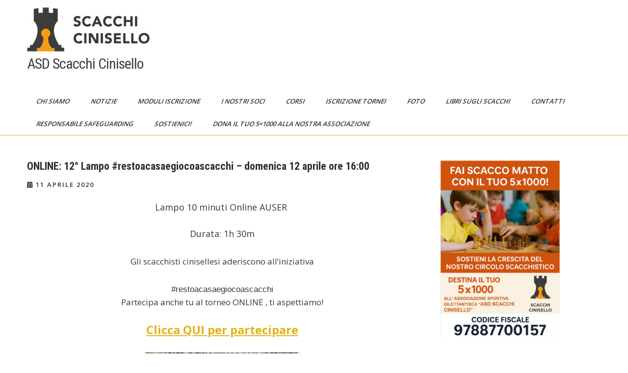

--- FILE ---
content_type: text/html; charset=UTF-8
request_url: https://www.scacchicinisello.it/online-12-lampo-restoacasaegiocoascacchi-domenica-12-aprile-ore-1600/
body_size: 13814
content:
<!DOCTYPE html>
<html lang="it-IT">
<head>
<meta charset="UTF-8">
<meta name="viewport" content="width=device-width, initial-scale=1">
<link rel="profile" href="http://gmpg.org/xfn/11">
<meta name='robots' content='index, follow, max-image-preview:large, max-snippet:-1, max-video-preview:-1' />

	<!-- This site is optimized with the Yoast SEO plugin v26.8 - https://yoast.com/product/yoast-seo-wordpress/ -->
	<title>ONLINE: 12° Lampo #restoacasaegiocoascacchi - domenica 12 aprile ore 16:00 - ASD Scacchi Cinisello</title>
	<link rel="canonical" href="https://www.scacchicinisello.it/online-12-lampo-restoacasaegiocoascacchi-domenica-12-aprile-ore-1600/" />
	<meta property="og:locale" content="it_IT" />
	<meta property="og:type" content="article" />
	<meta property="og:title" content="ONLINE: 12° Lampo #restoacasaegiocoascacchi - domenica 12 aprile ore 16:00 - ASD Scacchi Cinisello" />
	<meta property="og:description" content="Lampo 10 minuti Online AUSER&nbsp;Durata: 1h 30m Gli scacchisti cinisellesi aderiscono all&#8217;iniziativa &nbsp;#restoacasaegiocoascacchi&nbsp; Partecipa anche [&hellip;]" />
	<meta property="og:url" content="https://www.scacchicinisello.it/online-12-lampo-restoacasaegiocoascacchi-domenica-12-aprile-ore-1600/" />
	<meta property="og:site_name" content="ASD Scacchi Cinisello" />
	<meta property="article:publisher" content="https://www.facebook.com/ScacchiCinisello" />
	<meta property="article:published_time" content="2020-04-11T12:56:00+00:00" />
	<meta property="og:image" content="https://1.bp.blogspot.com/-rMd3Thkv4c8/XpG-Q4bFDqI/AAAAAAAAmy0/b2z5gElg7uoAY52Opkp-xqmFhK1dAS1ywCLcBGAsYHQ/s320/2317f418d616776618aa4de5addbf005.jpg" />
	<meta name="author" content="Gianluca" />
	<meta name="twitter:card" content="summary_large_image" />
	<meta name="twitter:label1" content="Scritto da" />
	<meta name="twitter:data1" content="Gianluca" />
	<script type="application/ld+json" class="yoast-schema-graph">{"@context":"https://schema.org","@graph":[{"@type":"Article","@id":"https://www.scacchicinisello.it/online-12-lampo-restoacasaegiocoascacchi-domenica-12-aprile-ore-1600/#article","isPartOf":{"@id":"https://www.scacchicinisello.it/online-12-lampo-restoacasaegiocoascacchi-domenica-12-aprile-ore-1600/"},"author":{"name":"Gianluca","@id":"https://www.scacchicinisello.it/#/schema/person/27ca89cb0c2e98eba6ef395f7d851847"},"headline":"ONLINE: 12° Lampo #restoacasaegiocoascacchi &#8211; domenica 12 aprile ore 16:00","datePublished":"2020-04-11T12:56:00+00:00","mainEntityOfPage":{"@id":"https://www.scacchicinisello.it/online-12-lampo-restoacasaegiocoascacchi-domenica-12-aprile-ore-1600/"},"wordCount":36,"commentCount":0,"publisher":{"@id":"https://www.scacchicinisello.it/#organization"},"image":{"@id":"https://www.scacchicinisello.it/online-12-lampo-restoacasaegiocoascacchi-domenica-12-aprile-ore-1600/#primaryimage"},"thumbnailUrl":"https://1.bp.blogspot.com/-rMd3Thkv4c8/XpG-Q4bFDqI/AAAAAAAAmy0/b2z5gElg7uoAY52Opkp-xqmFhK1dAS1ywCLcBGAsYHQ/s320/2317f418d616776618aa4de5addbf005.jpg","articleSection":["Uncategorized"],"inLanguage":"it-IT"},{"@type":"WebPage","@id":"https://www.scacchicinisello.it/online-12-lampo-restoacasaegiocoascacchi-domenica-12-aprile-ore-1600/","url":"https://www.scacchicinisello.it/online-12-lampo-restoacasaegiocoascacchi-domenica-12-aprile-ore-1600/","name":"ONLINE: 12° Lampo #restoacasaegiocoascacchi - domenica 12 aprile ore 16:00 - ASD Scacchi Cinisello","isPartOf":{"@id":"https://www.scacchicinisello.it/#website"},"primaryImageOfPage":{"@id":"https://www.scacchicinisello.it/online-12-lampo-restoacasaegiocoascacchi-domenica-12-aprile-ore-1600/#primaryimage"},"image":{"@id":"https://www.scacchicinisello.it/online-12-lampo-restoacasaegiocoascacchi-domenica-12-aprile-ore-1600/#primaryimage"},"thumbnailUrl":"https://1.bp.blogspot.com/-rMd3Thkv4c8/XpG-Q4bFDqI/AAAAAAAAmy0/b2z5gElg7uoAY52Opkp-xqmFhK1dAS1ywCLcBGAsYHQ/s320/2317f418d616776618aa4de5addbf005.jpg","datePublished":"2020-04-11T12:56:00+00:00","breadcrumb":{"@id":"https://www.scacchicinisello.it/online-12-lampo-restoacasaegiocoascacchi-domenica-12-aprile-ore-1600/#breadcrumb"},"inLanguage":"it-IT","potentialAction":[{"@type":"ReadAction","target":["https://www.scacchicinisello.it/online-12-lampo-restoacasaegiocoascacchi-domenica-12-aprile-ore-1600/"]}]},{"@type":"ImageObject","inLanguage":"it-IT","@id":"https://www.scacchicinisello.it/online-12-lampo-restoacasaegiocoascacchi-domenica-12-aprile-ore-1600/#primaryimage","url":"https://1.bp.blogspot.com/-rMd3Thkv4c8/XpG-Q4bFDqI/AAAAAAAAmy0/b2z5gElg7uoAY52Opkp-xqmFhK1dAS1ywCLcBGAsYHQ/s320/2317f418d616776618aa4de5addbf005.jpg","contentUrl":"https://1.bp.blogspot.com/-rMd3Thkv4c8/XpG-Q4bFDqI/AAAAAAAAmy0/b2z5gElg7uoAY52Opkp-xqmFhK1dAS1ywCLcBGAsYHQ/s320/2317f418d616776618aa4de5addbf005.jpg"},{"@type":"BreadcrumbList","@id":"https://www.scacchicinisello.it/online-12-lampo-restoacasaegiocoascacchi-domenica-12-aprile-ore-1600/#breadcrumb","itemListElement":[{"@type":"ListItem","position":1,"name":"Home","item":"https://www.scacchicinisello.it/"},{"@type":"ListItem","position":2,"name":"Notizie","item":"https://www.scacchicinisello.it/blog/"},{"@type":"ListItem","position":3,"name":"ONLINE: 12° Lampo #restoacasaegiocoascacchi &#8211; domenica 12 aprile ore 16:00"}]},{"@type":"WebSite","@id":"https://www.scacchicinisello.it/#website","url":"https://www.scacchicinisello.it/","name":"ASD Scacchi Cinisello","description":"","publisher":{"@id":"https://www.scacchicinisello.it/#organization"},"potentialAction":[{"@type":"SearchAction","target":{"@type":"EntryPoint","urlTemplate":"https://www.scacchicinisello.it/?s={search_term_string}"},"query-input":{"@type":"PropertyValueSpecification","valueRequired":true,"valueName":"search_term_string"}}],"inLanguage":"it-IT"},{"@type":"Organization","@id":"https://www.scacchicinisello.it/#organization","name":"ASD Scacchi Cinisello","url":"https://www.scacchicinisello.it/","logo":{"@type":"ImageObject","inLanguage":"it-IT","@id":"https://www.scacchicinisello.it/#/schema/logo/image/","url":"https://www.scacchicinisello.it/wp-content/uploads/2021/04/cropped-logo-scacchi-cinisello-250x90-1.jpg","contentUrl":"https://www.scacchicinisello.it/wp-content/uploads/2021/04/cropped-logo-scacchi-cinisello-250x90-1.jpg","width":250,"height":90,"caption":"ASD Scacchi Cinisello"},"image":{"@id":"https://www.scacchicinisello.it/#/schema/logo/image/"},"sameAs":["https://www.facebook.com/ScacchiCinisello"]},{"@type":"Person","@id":"https://www.scacchicinisello.it/#/schema/person/27ca89cb0c2e98eba6ef395f7d851847","name":"Gianluca","image":{"@type":"ImageObject","inLanguage":"it-IT","@id":"https://www.scacchicinisello.it/#/schema/person/image/","url":"https://secure.gravatar.com/avatar/eecd13b4a73c9ce97747e0efca8d59555bd33c8a485dc39c4d484c5320a737a0?s=96&d=mm&r=g","contentUrl":"https://secure.gravatar.com/avatar/eecd13b4a73c9ce97747e0efca8d59555bd33c8a485dc39c4d484c5320a737a0?s=96&d=mm&r=g","caption":"Gianluca"},"url":"https://www.scacchicinisello.it/author/gianluca/"}]}</script>
	<!-- / Yoast SEO plugin. -->


<link rel='dns-prefetch' href='//fonts.googleapis.com' />
<link rel="alternate" type="application/rss+xml" title="ASD Scacchi Cinisello &raquo; Feed" href="https://www.scacchicinisello.it/feed/" />
<link rel="alternate" title="oEmbed (JSON)" type="application/json+oembed" href="https://www.scacchicinisello.it/wp-json/oembed/1.0/embed?url=https%3A%2F%2Fwww.scacchicinisello.it%2Fonline-12-lampo-restoacasaegiocoascacchi-domenica-12-aprile-ore-1600%2F" />
<link rel="alternate" title="oEmbed (XML)" type="text/xml+oembed" href="https://www.scacchicinisello.it/wp-json/oembed/1.0/embed?url=https%3A%2F%2Fwww.scacchicinisello.it%2Fonline-12-lampo-restoacasaegiocoascacchi-domenica-12-aprile-ore-1600%2F&#038;format=xml" />
<style id='wp-img-auto-sizes-contain-inline-css' type='text/css'>
img:is([sizes=auto i],[sizes^="auto," i]){contain-intrinsic-size:3000px 1500px}
/*# sourceURL=wp-img-auto-sizes-contain-inline-css */
</style>
<style id='wp-emoji-styles-inline-css' type='text/css'>

	img.wp-smiley, img.emoji {
		display: inline !important;
		border: none !important;
		box-shadow: none !important;
		height: 1em !important;
		width: 1em !important;
		margin: 0 0.07em !important;
		vertical-align: -0.1em !important;
		background: none !important;
		padding: 0 !important;
	}
/*# sourceURL=wp-emoji-styles-inline-css */
</style>
<style id='wp-block-library-inline-css' type='text/css'>
:root{--wp-block-synced-color:#7a00df;--wp-block-synced-color--rgb:122,0,223;--wp-bound-block-color:var(--wp-block-synced-color);--wp-editor-canvas-background:#ddd;--wp-admin-theme-color:#007cba;--wp-admin-theme-color--rgb:0,124,186;--wp-admin-theme-color-darker-10:#006ba1;--wp-admin-theme-color-darker-10--rgb:0,107,160.5;--wp-admin-theme-color-darker-20:#005a87;--wp-admin-theme-color-darker-20--rgb:0,90,135;--wp-admin-border-width-focus:2px}@media (min-resolution:192dpi){:root{--wp-admin-border-width-focus:1.5px}}.wp-element-button{cursor:pointer}:root .has-very-light-gray-background-color{background-color:#eee}:root .has-very-dark-gray-background-color{background-color:#313131}:root .has-very-light-gray-color{color:#eee}:root .has-very-dark-gray-color{color:#313131}:root .has-vivid-green-cyan-to-vivid-cyan-blue-gradient-background{background:linear-gradient(135deg,#00d084,#0693e3)}:root .has-purple-crush-gradient-background{background:linear-gradient(135deg,#34e2e4,#4721fb 50%,#ab1dfe)}:root .has-hazy-dawn-gradient-background{background:linear-gradient(135deg,#faaca8,#dad0ec)}:root .has-subdued-olive-gradient-background{background:linear-gradient(135deg,#fafae1,#67a671)}:root .has-atomic-cream-gradient-background{background:linear-gradient(135deg,#fdd79a,#004a59)}:root .has-nightshade-gradient-background{background:linear-gradient(135deg,#330968,#31cdcf)}:root .has-midnight-gradient-background{background:linear-gradient(135deg,#020381,#2874fc)}:root{--wp--preset--font-size--normal:16px;--wp--preset--font-size--huge:42px}.has-regular-font-size{font-size:1em}.has-larger-font-size{font-size:2.625em}.has-normal-font-size{font-size:var(--wp--preset--font-size--normal)}.has-huge-font-size{font-size:var(--wp--preset--font-size--huge)}.has-text-align-center{text-align:center}.has-text-align-left{text-align:left}.has-text-align-right{text-align:right}.has-fit-text{white-space:nowrap!important}#end-resizable-editor-section{display:none}.aligncenter{clear:both}.items-justified-left{justify-content:flex-start}.items-justified-center{justify-content:center}.items-justified-right{justify-content:flex-end}.items-justified-space-between{justify-content:space-between}.screen-reader-text{border:0;clip-path:inset(50%);height:1px;margin:-1px;overflow:hidden;padding:0;position:absolute;width:1px;word-wrap:normal!important}.screen-reader-text:focus{background-color:#ddd;clip-path:none;color:#444;display:block;font-size:1em;height:auto;left:5px;line-height:normal;padding:15px 23px 14px;text-decoration:none;top:5px;width:auto;z-index:100000}html :where(.has-border-color){border-style:solid}html :where([style*=border-top-color]){border-top-style:solid}html :where([style*=border-right-color]){border-right-style:solid}html :where([style*=border-bottom-color]){border-bottom-style:solid}html :where([style*=border-left-color]){border-left-style:solid}html :where([style*=border-width]){border-style:solid}html :where([style*=border-top-width]){border-top-style:solid}html :where([style*=border-right-width]){border-right-style:solid}html :where([style*=border-bottom-width]){border-bottom-style:solid}html :where([style*=border-left-width]){border-left-style:solid}html :where(img[class*=wp-image-]){height:auto;max-width:100%}:where(figure){margin:0 0 1em}html :where(.is-position-sticky){--wp-admin--admin-bar--position-offset:var(--wp-admin--admin-bar--height,0px)}@media screen and (max-width:600px){html :where(.is-position-sticky){--wp-admin--admin-bar--position-offset:0px}}

/*# sourceURL=wp-block-library-inline-css */
</style><style id='wp-block-image-inline-css' type='text/css'>
.wp-block-image>a,.wp-block-image>figure>a{display:inline-block}.wp-block-image img{box-sizing:border-box;height:auto;max-width:100%;vertical-align:bottom}@media not (prefers-reduced-motion){.wp-block-image img.hide{visibility:hidden}.wp-block-image img.show{animation:show-content-image .4s}}.wp-block-image[style*=border-radius] img,.wp-block-image[style*=border-radius]>a{border-radius:inherit}.wp-block-image.has-custom-border img{box-sizing:border-box}.wp-block-image.aligncenter{text-align:center}.wp-block-image.alignfull>a,.wp-block-image.alignwide>a{width:100%}.wp-block-image.alignfull img,.wp-block-image.alignwide img{height:auto;width:100%}.wp-block-image .aligncenter,.wp-block-image .alignleft,.wp-block-image .alignright,.wp-block-image.aligncenter,.wp-block-image.alignleft,.wp-block-image.alignright{display:table}.wp-block-image .aligncenter>figcaption,.wp-block-image .alignleft>figcaption,.wp-block-image .alignright>figcaption,.wp-block-image.aligncenter>figcaption,.wp-block-image.alignleft>figcaption,.wp-block-image.alignright>figcaption{caption-side:bottom;display:table-caption}.wp-block-image .alignleft{float:left;margin:.5em 1em .5em 0}.wp-block-image .alignright{float:right;margin:.5em 0 .5em 1em}.wp-block-image .aligncenter{margin-left:auto;margin-right:auto}.wp-block-image :where(figcaption){margin-bottom:1em;margin-top:.5em}.wp-block-image.is-style-circle-mask img{border-radius:9999px}@supports ((-webkit-mask-image:none) or (mask-image:none)) or (-webkit-mask-image:none){.wp-block-image.is-style-circle-mask img{border-radius:0;-webkit-mask-image:url('data:image/svg+xml;utf8,<svg viewBox="0 0 100 100" xmlns="http://www.w3.org/2000/svg"><circle cx="50" cy="50" r="50"/></svg>');mask-image:url('data:image/svg+xml;utf8,<svg viewBox="0 0 100 100" xmlns="http://www.w3.org/2000/svg"><circle cx="50" cy="50" r="50"/></svg>');mask-mode:alpha;-webkit-mask-position:center;mask-position:center;-webkit-mask-repeat:no-repeat;mask-repeat:no-repeat;-webkit-mask-size:contain;mask-size:contain}}:root :where(.wp-block-image.is-style-rounded img,.wp-block-image .is-style-rounded img){border-radius:9999px}.wp-block-image figure{margin:0}.wp-lightbox-container{display:flex;flex-direction:column;position:relative}.wp-lightbox-container img{cursor:zoom-in}.wp-lightbox-container img:hover+button{opacity:1}.wp-lightbox-container button{align-items:center;backdrop-filter:blur(16px) saturate(180%);background-color:#5a5a5a40;border:none;border-radius:4px;cursor:zoom-in;display:flex;height:20px;justify-content:center;opacity:0;padding:0;position:absolute;right:16px;text-align:center;top:16px;width:20px;z-index:100}@media not (prefers-reduced-motion){.wp-lightbox-container button{transition:opacity .2s ease}}.wp-lightbox-container button:focus-visible{outline:3px auto #5a5a5a40;outline:3px auto -webkit-focus-ring-color;outline-offset:3px}.wp-lightbox-container button:hover{cursor:pointer;opacity:1}.wp-lightbox-container button:focus{opacity:1}.wp-lightbox-container button:focus,.wp-lightbox-container button:hover,.wp-lightbox-container button:not(:hover):not(:active):not(.has-background){background-color:#5a5a5a40;border:none}.wp-lightbox-overlay{box-sizing:border-box;cursor:zoom-out;height:100vh;left:0;overflow:hidden;position:fixed;top:0;visibility:hidden;width:100%;z-index:100000}.wp-lightbox-overlay .close-button{align-items:center;cursor:pointer;display:flex;justify-content:center;min-height:40px;min-width:40px;padding:0;position:absolute;right:calc(env(safe-area-inset-right) + 16px);top:calc(env(safe-area-inset-top) + 16px);z-index:5000000}.wp-lightbox-overlay .close-button:focus,.wp-lightbox-overlay .close-button:hover,.wp-lightbox-overlay .close-button:not(:hover):not(:active):not(.has-background){background:none;border:none}.wp-lightbox-overlay .lightbox-image-container{height:var(--wp--lightbox-container-height);left:50%;overflow:hidden;position:absolute;top:50%;transform:translate(-50%,-50%);transform-origin:top left;width:var(--wp--lightbox-container-width);z-index:9999999999}.wp-lightbox-overlay .wp-block-image{align-items:center;box-sizing:border-box;display:flex;height:100%;justify-content:center;margin:0;position:relative;transform-origin:0 0;width:100%;z-index:3000000}.wp-lightbox-overlay .wp-block-image img{height:var(--wp--lightbox-image-height);min-height:var(--wp--lightbox-image-height);min-width:var(--wp--lightbox-image-width);width:var(--wp--lightbox-image-width)}.wp-lightbox-overlay .wp-block-image figcaption{display:none}.wp-lightbox-overlay button{background:none;border:none}.wp-lightbox-overlay .scrim{background-color:#fff;height:100%;opacity:.9;position:absolute;width:100%;z-index:2000000}.wp-lightbox-overlay.active{visibility:visible}@media not (prefers-reduced-motion){.wp-lightbox-overlay.active{animation:turn-on-visibility .25s both}.wp-lightbox-overlay.active img{animation:turn-on-visibility .35s both}.wp-lightbox-overlay.show-closing-animation:not(.active){animation:turn-off-visibility .35s both}.wp-lightbox-overlay.show-closing-animation:not(.active) img{animation:turn-off-visibility .25s both}.wp-lightbox-overlay.zoom.active{animation:none;opacity:1;visibility:visible}.wp-lightbox-overlay.zoom.active .lightbox-image-container{animation:lightbox-zoom-in .4s}.wp-lightbox-overlay.zoom.active .lightbox-image-container img{animation:none}.wp-lightbox-overlay.zoom.active .scrim{animation:turn-on-visibility .4s forwards}.wp-lightbox-overlay.zoom.show-closing-animation:not(.active){animation:none}.wp-lightbox-overlay.zoom.show-closing-animation:not(.active) .lightbox-image-container{animation:lightbox-zoom-out .4s}.wp-lightbox-overlay.zoom.show-closing-animation:not(.active) .lightbox-image-container img{animation:none}.wp-lightbox-overlay.zoom.show-closing-animation:not(.active) .scrim{animation:turn-off-visibility .4s forwards}}@keyframes show-content-image{0%{visibility:hidden}99%{visibility:hidden}to{visibility:visible}}@keyframes turn-on-visibility{0%{opacity:0}to{opacity:1}}@keyframes turn-off-visibility{0%{opacity:1;visibility:visible}99%{opacity:0;visibility:visible}to{opacity:0;visibility:hidden}}@keyframes lightbox-zoom-in{0%{transform:translate(calc((-100vw + var(--wp--lightbox-scrollbar-width))/2 + var(--wp--lightbox-initial-left-position)),calc(-50vh + var(--wp--lightbox-initial-top-position))) scale(var(--wp--lightbox-scale))}to{transform:translate(-50%,-50%) scale(1)}}@keyframes lightbox-zoom-out{0%{transform:translate(-50%,-50%) scale(1);visibility:visible}99%{visibility:visible}to{transform:translate(calc((-100vw + var(--wp--lightbox-scrollbar-width))/2 + var(--wp--lightbox-initial-left-position)),calc(-50vh + var(--wp--lightbox-initial-top-position))) scale(var(--wp--lightbox-scale));visibility:hidden}}
/*# sourceURL=https://www.scacchicinisello.it/wp-includes/blocks/image/style.min.css */
</style>
<style id='wp-block-image-theme-inline-css' type='text/css'>
:root :where(.wp-block-image figcaption){color:#555;font-size:13px;text-align:center}.is-dark-theme :root :where(.wp-block-image figcaption){color:#ffffffa6}.wp-block-image{margin:0 0 1em}
/*# sourceURL=https://www.scacchicinisello.it/wp-includes/blocks/image/theme.min.css */
</style>
<style id='wp-block-latest-posts-inline-css' type='text/css'>
.wp-block-latest-posts{box-sizing:border-box}.wp-block-latest-posts.alignleft{margin-right:2em}.wp-block-latest-posts.alignright{margin-left:2em}.wp-block-latest-posts.wp-block-latest-posts__list{list-style:none}.wp-block-latest-posts.wp-block-latest-posts__list li{clear:both;overflow-wrap:break-word}.wp-block-latest-posts.is-grid{display:flex;flex-wrap:wrap}.wp-block-latest-posts.is-grid li{margin:0 1.25em 1.25em 0;width:100%}@media (min-width:600px){.wp-block-latest-posts.columns-2 li{width:calc(50% - .625em)}.wp-block-latest-posts.columns-2 li:nth-child(2n){margin-right:0}.wp-block-latest-posts.columns-3 li{width:calc(33.33333% - .83333em)}.wp-block-latest-posts.columns-3 li:nth-child(3n){margin-right:0}.wp-block-latest-posts.columns-4 li{width:calc(25% - .9375em)}.wp-block-latest-posts.columns-4 li:nth-child(4n){margin-right:0}.wp-block-latest-posts.columns-5 li{width:calc(20% - 1em)}.wp-block-latest-posts.columns-5 li:nth-child(5n){margin-right:0}.wp-block-latest-posts.columns-6 li{width:calc(16.66667% - 1.04167em)}.wp-block-latest-posts.columns-6 li:nth-child(6n){margin-right:0}}:root :where(.wp-block-latest-posts.is-grid){padding:0}:root :where(.wp-block-latest-posts.wp-block-latest-posts__list){padding-left:0}.wp-block-latest-posts__post-author,.wp-block-latest-posts__post-date{display:block;font-size:.8125em}.wp-block-latest-posts__post-excerpt,.wp-block-latest-posts__post-full-content{margin-bottom:1em;margin-top:.5em}.wp-block-latest-posts__featured-image a{display:inline-block}.wp-block-latest-posts__featured-image img{height:auto;max-width:100%;width:auto}.wp-block-latest-posts__featured-image.alignleft{float:left;margin-right:1em}.wp-block-latest-posts__featured-image.alignright{float:right;margin-left:1em}.wp-block-latest-posts__featured-image.aligncenter{margin-bottom:1em;text-align:center}
/*# sourceURL=https://www.scacchicinisello.it/wp-includes/blocks/latest-posts/style.min.css */
</style>
<style id='wp-block-paragraph-inline-css' type='text/css'>
.is-small-text{font-size:.875em}.is-regular-text{font-size:1em}.is-large-text{font-size:2.25em}.is-larger-text{font-size:3em}.has-drop-cap:not(:focus):first-letter{float:left;font-size:8.4em;font-style:normal;font-weight:100;line-height:.68;margin:.05em .1em 0 0;text-transform:uppercase}body.rtl .has-drop-cap:not(:focus):first-letter{float:none;margin-left:.1em}p.has-drop-cap.has-background{overflow:hidden}:root :where(p.has-background){padding:1.25em 2.375em}:where(p.has-text-color:not(.has-link-color)) a{color:inherit}p.has-text-align-left[style*="writing-mode:vertical-lr"],p.has-text-align-right[style*="writing-mode:vertical-rl"]{rotate:180deg}
/*# sourceURL=https://www.scacchicinisello.it/wp-includes/blocks/paragraph/style.min.css */
</style>
<style id='global-styles-inline-css' type='text/css'>
:root{--wp--preset--aspect-ratio--square: 1;--wp--preset--aspect-ratio--4-3: 4/3;--wp--preset--aspect-ratio--3-4: 3/4;--wp--preset--aspect-ratio--3-2: 3/2;--wp--preset--aspect-ratio--2-3: 2/3;--wp--preset--aspect-ratio--16-9: 16/9;--wp--preset--aspect-ratio--9-16: 9/16;--wp--preset--color--black: #000000;--wp--preset--color--cyan-bluish-gray: #abb8c3;--wp--preset--color--white: #ffffff;--wp--preset--color--pale-pink: #f78da7;--wp--preset--color--vivid-red: #cf2e2e;--wp--preset--color--luminous-vivid-orange: #ff6900;--wp--preset--color--luminous-vivid-amber: #fcb900;--wp--preset--color--light-green-cyan: #7bdcb5;--wp--preset--color--vivid-green-cyan: #00d084;--wp--preset--color--pale-cyan-blue: #8ed1fc;--wp--preset--color--vivid-cyan-blue: #0693e3;--wp--preset--color--vivid-purple: #9b51e0;--wp--preset--gradient--vivid-cyan-blue-to-vivid-purple: linear-gradient(135deg,rgb(6,147,227) 0%,rgb(155,81,224) 100%);--wp--preset--gradient--light-green-cyan-to-vivid-green-cyan: linear-gradient(135deg,rgb(122,220,180) 0%,rgb(0,208,130) 100%);--wp--preset--gradient--luminous-vivid-amber-to-luminous-vivid-orange: linear-gradient(135deg,rgb(252,185,0) 0%,rgb(255,105,0) 100%);--wp--preset--gradient--luminous-vivid-orange-to-vivid-red: linear-gradient(135deg,rgb(255,105,0) 0%,rgb(207,46,46) 100%);--wp--preset--gradient--very-light-gray-to-cyan-bluish-gray: linear-gradient(135deg,rgb(238,238,238) 0%,rgb(169,184,195) 100%);--wp--preset--gradient--cool-to-warm-spectrum: linear-gradient(135deg,rgb(74,234,220) 0%,rgb(151,120,209) 20%,rgb(207,42,186) 40%,rgb(238,44,130) 60%,rgb(251,105,98) 80%,rgb(254,248,76) 100%);--wp--preset--gradient--blush-light-purple: linear-gradient(135deg,rgb(255,206,236) 0%,rgb(152,150,240) 100%);--wp--preset--gradient--blush-bordeaux: linear-gradient(135deg,rgb(254,205,165) 0%,rgb(254,45,45) 50%,rgb(107,0,62) 100%);--wp--preset--gradient--luminous-dusk: linear-gradient(135deg,rgb(255,203,112) 0%,rgb(199,81,192) 50%,rgb(65,88,208) 100%);--wp--preset--gradient--pale-ocean: linear-gradient(135deg,rgb(255,245,203) 0%,rgb(182,227,212) 50%,rgb(51,167,181) 100%);--wp--preset--gradient--electric-grass: linear-gradient(135deg,rgb(202,248,128) 0%,rgb(113,206,126) 100%);--wp--preset--gradient--midnight: linear-gradient(135deg,rgb(2,3,129) 0%,rgb(40,116,252) 100%);--wp--preset--font-size--small: 13px;--wp--preset--font-size--medium: 20px;--wp--preset--font-size--large: 36px;--wp--preset--font-size--x-large: 42px;--wp--preset--spacing--20: 0.44rem;--wp--preset--spacing--30: 0.67rem;--wp--preset--spacing--40: 1rem;--wp--preset--spacing--50: 1.5rem;--wp--preset--spacing--60: 2.25rem;--wp--preset--spacing--70: 3.38rem;--wp--preset--spacing--80: 5.06rem;--wp--preset--shadow--natural: 6px 6px 9px rgba(0, 0, 0, 0.2);--wp--preset--shadow--deep: 12px 12px 50px rgba(0, 0, 0, 0.4);--wp--preset--shadow--sharp: 6px 6px 0px rgba(0, 0, 0, 0.2);--wp--preset--shadow--outlined: 6px 6px 0px -3px rgb(255, 255, 255), 6px 6px rgb(0, 0, 0);--wp--preset--shadow--crisp: 6px 6px 0px rgb(0, 0, 0);}:where(.is-layout-flex){gap: 0.5em;}:where(.is-layout-grid){gap: 0.5em;}body .is-layout-flex{display: flex;}.is-layout-flex{flex-wrap: wrap;align-items: center;}.is-layout-flex > :is(*, div){margin: 0;}body .is-layout-grid{display: grid;}.is-layout-grid > :is(*, div){margin: 0;}:where(.wp-block-columns.is-layout-flex){gap: 2em;}:where(.wp-block-columns.is-layout-grid){gap: 2em;}:where(.wp-block-post-template.is-layout-flex){gap: 1.25em;}:where(.wp-block-post-template.is-layout-grid){gap: 1.25em;}.has-black-color{color: var(--wp--preset--color--black) !important;}.has-cyan-bluish-gray-color{color: var(--wp--preset--color--cyan-bluish-gray) !important;}.has-white-color{color: var(--wp--preset--color--white) !important;}.has-pale-pink-color{color: var(--wp--preset--color--pale-pink) !important;}.has-vivid-red-color{color: var(--wp--preset--color--vivid-red) !important;}.has-luminous-vivid-orange-color{color: var(--wp--preset--color--luminous-vivid-orange) !important;}.has-luminous-vivid-amber-color{color: var(--wp--preset--color--luminous-vivid-amber) !important;}.has-light-green-cyan-color{color: var(--wp--preset--color--light-green-cyan) !important;}.has-vivid-green-cyan-color{color: var(--wp--preset--color--vivid-green-cyan) !important;}.has-pale-cyan-blue-color{color: var(--wp--preset--color--pale-cyan-blue) !important;}.has-vivid-cyan-blue-color{color: var(--wp--preset--color--vivid-cyan-blue) !important;}.has-vivid-purple-color{color: var(--wp--preset--color--vivid-purple) !important;}.has-black-background-color{background-color: var(--wp--preset--color--black) !important;}.has-cyan-bluish-gray-background-color{background-color: var(--wp--preset--color--cyan-bluish-gray) !important;}.has-white-background-color{background-color: var(--wp--preset--color--white) !important;}.has-pale-pink-background-color{background-color: var(--wp--preset--color--pale-pink) !important;}.has-vivid-red-background-color{background-color: var(--wp--preset--color--vivid-red) !important;}.has-luminous-vivid-orange-background-color{background-color: var(--wp--preset--color--luminous-vivid-orange) !important;}.has-luminous-vivid-amber-background-color{background-color: var(--wp--preset--color--luminous-vivid-amber) !important;}.has-light-green-cyan-background-color{background-color: var(--wp--preset--color--light-green-cyan) !important;}.has-vivid-green-cyan-background-color{background-color: var(--wp--preset--color--vivid-green-cyan) !important;}.has-pale-cyan-blue-background-color{background-color: var(--wp--preset--color--pale-cyan-blue) !important;}.has-vivid-cyan-blue-background-color{background-color: var(--wp--preset--color--vivid-cyan-blue) !important;}.has-vivid-purple-background-color{background-color: var(--wp--preset--color--vivid-purple) !important;}.has-black-border-color{border-color: var(--wp--preset--color--black) !important;}.has-cyan-bluish-gray-border-color{border-color: var(--wp--preset--color--cyan-bluish-gray) !important;}.has-white-border-color{border-color: var(--wp--preset--color--white) !important;}.has-pale-pink-border-color{border-color: var(--wp--preset--color--pale-pink) !important;}.has-vivid-red-border-color{border-color: var(--wp--preset--color--vivid-red) !important;}.has-luminous-vivid-orange-border-color{border-color: var(--wp--preset--color--luminous-vivid-orange) !important;}.has-luminous-vivid-amber-border-color{border-color: var(--wp--preset--color--luminous-vivid-amber) !important;}.has-light-green-cyan-border-color{border-color: var(--wp--preset--color--light-green-cyan) !important;}.has-vivid-green-cyan-border-color{border-color: var(--wp--preset--color--vivid-green-cyan) !important;}.has-pale-cyan-blue-border-color{border-color: var(--wp--preset--color--pale-cyan-blue) !important;}.has-vivid-cyan-blue-border-color{border-color: var(--wp--preset--color--vivid-cyan-blue) !important;}.has-vivid-purple-border-color{border-color: var(--wp--preset--color--vivid-purple) !important;}.has-vivid-cyan-blue-to-vivid-purple-gradient-background{background: var(--wp--preset--gradient--vivid-cyan-blue-to-vivid-purple) !important;}.has-light-green-cyan-to-vivid-green-cyan-gradient-background{background: var(--wp--preset--gradient--light-green-cyan-to-vivid-green-cyan) !important;}.has-luminous-vivid-amber-to-luminous-vivid-orange-gradient-background{background: var(--wp--preset--gradient--luminous-vivid-amber-to-luminous-vivid-orange) !important;}.has-luminous-vivid-orange-to-vivid-red-gradient-background{background: var(--wp--preset--gradient--luminous-vivid-orange-to-vivid-red) !important;}.has-very-light-gray-to-cyan-bluish-gray-gradient-background{background: var(--wp--preset--gradient--very-light-gray-to-cyan-bluish-gray) !important;}.has-cool-to-warm-spectrum-gradient-background{background: var(--wp--preset--gradient--cool-to-warm-spectrum) !important;}.has-blush-light-purple-gradient-background{background: var(--wp--preset--gradient--blush-light-purple) !important;}.has-blush-bordeaux-gradient-background{background: var(--wp--preset--gradient--blush-bordeaux) !important;}.has-luminous-dusk-gradient-background{background: var(--wp--preset--gradient--luminous-dusk) !important;}.has-pale-ocean-gradient-background{background: var(--wp--preset--gradient--pale-ocean) !important;}.has-electric-grass-gradient-background{background: var(--wp--preset--gradient--electric-grass) !important;}.has-midnight-gradient-background{background: var(--wp--preset--gradient--midnight) !important;}.has-small-font-size{font-size: var(--wp--preset--font-size--small) !important;}.has-medium-font-size{font-size: var(--wp--preset--font-size--medium) !important;}.has-large-font-size{font-size: var(--wp--preset--font-size--large) !important;}.has-x-large-font-size{font-size: var(--wp--preset--font-size--x-large) !important;}
/*# sourceURL=global-styles-inline-css */
</style>

<style id='classic-theme-styles-inline-css' type='text/css'>
/*! This file is auto-generated */
.wp-block-button__link{color:#fff;background-color:#32373c;border-radius:9999px;box-shadow:none;text-decoration:none;padding:calc(.667em + 2px) calc(1.333em + 2px);font-size:1.125em}.wp-block-file__button{background:#32373c;color:#fff;text-decoration:none}
/*# sourceURL=/wp-includes/css/classic-themes.min.css */
</style>
<link rel='stylesheet' id='sports-club-lite-font-css' href='//fonts.googleapis.com/css?family=Roboto+Condensed%3A300%2C400%2C700%7COpen+Sans%3A400%2C600%2C700%2C800&#038;ver=6.9' type='text/css' media='all' />
<link rel='stylesheet' id='sports-club-lite-basic-style-css' href='https://www.scacchicinisello.it/wp-content/themes/sports-club-lite/style.css?ver=6.9' type='text/css' media='all' />
<link rel='stylesheet' id='nivo-slider-css' href='https://www.scacchicinisello.it/wp-content/themes/sports-club-lite/css/nivo-slider.css?ver=6.9' type='text/css' media='all' />
<link rel='stylesheet' id='fontawesome-all-style-css' href='https://www.scacchicinisello.it/wp-content/themes/sports-club-lite/fontsawesome/css/fontawesome-all.css?ver=6.9' type='text/css' media='all' />
<link rel='stylesheet' id='sports-club-lite-responsive-css' href='https://www.scacchicinisello.it/wp-content/themes/sports-club-lite/css/responsive.css?ver=6.9' type='text/css' media='all' />
<script type="text/javascript" src="https://www.scacchicinisello.it/wp-includes/js/jquery/jquery.min.js?ver=3.7.1" id="jquery-core-js"></script>
<script type="text/javascript" src="https://www.scacchicinisello.it/wp-includes/js/jquery/jquery-migrate.min.js?ver=3.4.1" id="jquery-migrate-js"></script>
<script type="text/javascript" src="https://www.scacchicinisello.it/wp-content/themes/sports-club-lite/js/jquery.nivo.slider.js?ver=6.9" id="jquery-nivo-slider-js"></script>
<script type="text/javascript" src="https://www.scacchicinisello.it/wp-content/themes/sports-club-lite/js/editable.js?ver=6.9" id="sports-club-lite-editable-js"></script>
<link rel="https://api.w.org/" href="https://www.scacchicinisello.it/wp-json/" /><link rel="alternate" title="JSON" type="application/json" href="https://www.scacchicinisello.it/wp-json/wp/v2/posts/59" /><link rel="EditURI" type="application/rsd+xml" title="RSD" href="https://www.scacchicinisello.it/xmlrpc.php?rsd" />
<meta name="generator" content="WordPress 6.9" />
<link rel='shortlink' href='https://www.scacchicinisello.it/?p=59' />
	<style type="text/css"> 					
        a, .blogpost_layout h2 a:hover,
        #sidebar ul li a:hover,								
        .blogpost_layout h3 a:hover,
		.aboutus_contentcol h3 span,					
        .recent-post h6:hover,
		.blogreadmore:hover,						
        .blogpost_meta a:hover,		
        .button:hover,			           
		.footer-wrapper h2 span,
		.footer-wrapper ul li a:hover, 
		.footer-wrapper ul li.current_page_item a        				
            { color:#e2b318;}					 
            
        .pagination ul li .current, .pagination ul li a:hover, 
        #commentform input#submit:hover,		
        .nivo-controlNav a.active,				
        .learnmore,
		.news-title,		
		.donatenow,		
		.sports_5col:hover .imgbx_5col,
		.sports_5col .readmorebtn,
		.nivo-caption .slide_more, 		
		.threecol_box:hover .pagereadmore,	
		.threecol_box:hover .pagereadmore:after,													
        #sidebar .search-form input.search-submit,				
        .wpcf7 input[type='submit'],				
        nav.pagination .page-numbers.current,
        .toggle a,
		.header_right,
		.header_right:after,
		.threecol_box:hover .threecol_thumbx,
		.nivo-caption .slide_more:before,
		.sitemenu ul li a:hover, 
	   .sitemenu ul li.current-menu-item a,
	   .sitemenu ul li.current-menu-parent a.parent,
	   .sitemenu ul li.current-menu-item ul.sub-menu li a:hover
            { background-color:#e2b318;}
			
		.nivo-caption .slide_more:hover,	
		.tagcloud a:hover,
		.orange-dot,
		.blogreadmore:hover,
		.header_fixer.siteinner,		
		.sports_5col .imgbx_5col,
		 blockquote	        
            { border-color:#e2b318;}	
			
		#layout_forsite a:focus,
		button:focus,
		input[type="button"]:focus,
		input[type="reset"]:focus,
		input[type="submit"]:focus,
		input[type="text"]:focus,
		input[type="email"]:focus,
		input[type="url"]:focus,
		input[type="password"]:focus,
		input[type="search"]:focus,
		input[type="number"]:focus,
		input[type="tel"]:focus,
		input[type="range"]:focus,
		input[type="date"]:focus,
		input[type="month"]:focus,
		input[type="week"]:focus,
		input[type="time"]:focus,
		input[type="datetime"]:focus,
		input[type="datetime-local"]:focus,
		input[type="color"]:focus,
		textarea:focus,
		a:focus   
            { outline:thin dotted #e2b318;}			
			
         	
    </style> 
	<style type="text/css">
			.header_fixer{
			background: url() no-repeat;
			background-position: center top;
		}
		.logo h1 a { color:#404040;}
		
	</style>
    
    <link rel="icon" href="https://www.scacchicinisello.it/wp-content/uploads/2021/03/cropped-logo-scacchi-cinisello-cerchio-1-32x32.png" sizes="32x32" />
<link rel="icon" href="https://www.scacchicinisello.it/wp-content/uploads/2021/03/cropped-logo-scacchi-cinisello-cerchio-1-192x192.png" sizes="192x192" />
<link rel="apple-touch-icon" href="https://www.scacchicinisello.it/wp-content/uploads/2021/03/cropped-logo-scacchi-cinisello-cerchio-1-180x180.png" />
<meta name="msapplication-TileImage" content="https://www.scacchicinisello.it/wp-content/uploads/2021/03/cropped-logo-scacchi-cinisello-cerchio-1-270x270.png" />
		<style type="text/css" id="wp-custom-css">
			strong {
	font-weight:bold;
}

.post-author {
    display: none;
}

.header_right {
    display: none;
}		</style>
		</head>
<body class="wp-singular post-template-default single single-post postid-59 single-format-standard wp-custom-logo wp-embed-responsive wp-theme-sports-club-lite group-blog">
<a class="skip-link screen-reader-text" href="#sport_innerpage_area">
Skip to content</a>
<div id="layout_forsite" >

<div class="header_fixer siteinner ">  
  <div class="container">  
     <div class="logo">
        <a href="https://www.scacchicinisello.it/" class="custom-logo-link" rel="home"><img width="250" height="90" src="https://www.scacchicinisello.it/wp-content/uploads/2021/04/cropped-logo-scacchi-cinisello-250x90-1.jpg" class="custom-logo" alt="ASD Scacchi Cinisello" decoding="async" /></a>           <h1><a href="https://www.scacchicinisello.it/" rel="home">ASD Scacchi Cinisello</a></h1>
                    </div><!-- logo -->
        
         
       <div class="header_right">       
        
           <div class="contactinfo">
            <div class="header-socialicons">                                                
                                       <a title="facebook" class="fab fa-facebook-f" target="_blank" href="https://www.facebook.com/ScacchiCinisello"></a>
                                   
                               
                              
                                    
             </div><!--end .header-socialicons--> 
         </div><!--end .contactinfo--> 
       
       
       
       
                  
                
        </div><!--.header_right -->
             
        
       <div class="sitenavigation">
           <div class="toggle">
             <a class="toggleMenu" href="#">Menu</a>
           </div><!-- toggle --> 
           <div class="sitemenu">                   
             <div class="menu-primary-menu-container"><ul id="menu-primary-menu" class="menu"><li id="menu-item-15" class="menu-item menu-item-type-post_type menu-item-object-page menu-item-15"><a href="https://www.scacchicinisello.it/chi-siamo/">Chi siamo</a></li>
<li id="menu-item-16" class="menu-item menu-item-type-post_type menu-item-object-page current_page_parent menu-item-16"><a href="https://www.scacchicinisello.it/blog/">Notizie</a></li>
<li id="menu-item-1273" class="menu-item menu-item-type-post_type menu-item-object-page menu-item-1273"><a href="https://www.scacchicinisello.it/moduli-iscrizione/">Moduli Iscrizione</a></li>
<li id="menu-item-293" class="menu-item menu-item-type-post_type menu-item-object-page menu-item-293"><a href="https://www.scacchicinisello.it/soci-asd-scacchi-cinisello/">I nostri soci</a></li>
<li id="menu-item-223" class="menu-item menu-item-type-post_type menu-item-object-page menu-item-223"><a href="https://www.scacchicinisello.it/corsi/">Corsi</a></li>
<li id="menu-item-1674" class="menu-item menu-item-type-post_type menu-item-object-page menu-item-1674"><a href="https://www.scacchicinisello.it/iscrizione-tornei/">Iscrizione Tornei</a></li>
<li id="menu-item-318" class="menu-item menu-item-type-post_type menu-item-object-page menu-item-318"><a href="https://www.scacchicinisello.it/foto/">Foto</a></li>
<li id="menu-item-419" class="menu-item menu-item-type-post_type menu-item-object-page menu-item-419"><a href="https://www.scacchicinisello.it/libri-sugli-scacchi/">Libri sugli scacchi</a></li>
<li id="menu-item-17" class="menu-item menu-item-type-post_type menu-item-object-page menu-item-17"><a href="https://www.scacchicinisello.it/contatti/">Contatti</a></li>
<li id="menu-item-1585" class="menu-item menu-item-type-post_type menu-item-object-page menu-item-1585"><a href="https://www.scacchicinisello.it/responsabile-safeguarding/">Responsabile Safeguarding</a></li>
<li id="menu-item-267" class="menu-item menu-item-type-post_type menu-item-object-page menu-item-267"><a href="https://www.scacchicinisello.it/sostenitori/">Sostienici!</a></li>
<li id="menu-item-1702" class="menu-item menu-item-type-post_type menu-item-object-page menu-item-1702"><a href="https://www.scacchicinisello.it/dona-il-tuo-5x1000-alla-nostra-associazione/">Dona il tuo 5×1000 alla nostra Associazione</a></li>
</ul></div>           </div><!--.sitemenu -->
       </div><!--.sitenavigation -->
        
        
      <div class="clear"></div>  
 
  </div><!-- .container -->  
</div><!--.header_fixer -->   
  
       
        

<div class="container">
     <div id="sport_innerpage_area">
        <section class="sport_innerpage_content_wrapper ">            
                                    <div class="blogpost_layout">
<article id="post-59" class="single-post post-59 post type-post status-publish format-standard hentry category-uncategorized">
 	   
	           	   
    <header class="entry-header">
        <h3 class="single-title">ONLINE: 12° Lampo #restoacasaegiocoascacchi &#8211; domenica 12 aprile ore 16:00</h3>    </header><!-- .entry-header -->    
                       <div class="blogpost_meta">
                  <div class="post-author"><i class="fas fa-user"></i>
				  Published by Gianluca                    </div><!-- .post-author--> 
                    <div class="blogpost_date"><i class="fas fa-calendar-alt"></i> 11 Aprile 2020</div><!-- blogpost_date -->                    
                                   </div><!-- blogpost_meta -->
       
    <div class="entry-content">		
        <div style="text-align: center;"><b><span style="font-size: large;">Lampo 10 minuti Online AUSER&nbsp;</span></b><br /><b><span style="font-size: large;"><br /></span></b><b><span style="font-size: large;">Durata: 1h 30m</span></b></p>
</div>
<div style="text-align: center;">Gli scacchisti cinisellesi aderiscono all&#8217;iniziativa</p>
</div>
<div style="text-align: center;"><span style="font-family: &quot;trebuchet ms&quot; , sans-serif;">&nbsp;#restoacasaegiocoascacchi&nbsp;</span></div>
<div style="text-align: center;"></div>
<div style="text-align: center;">Partecipa anche tu al torneo ONLINE , ti aspettiamo!</div>
<p></p>
<div style="text-align: center;"><b><span style="font-size: x-large;"><a href="https://lichess.org/tournament/mXo2w2h7">Clicca QUI per partecipare</a></span></b></p>
<div style="clear: both; text-align: center;"><a href="https://1.bp.blogspot.com/-rMd3Thkv4c8/XpG-Q4bFDqI/AAAAAAAAmy0/b2z5gElg7uoAY52Opkp-xqmFhK1dAS1ywCLcBGAsYHQ/s1600/2317f418d616776618aa4de5addbf005.jpg" style="margin-left: 1em; margin-right: 1em;"><img fetchpriority="high" decoding="async" border="0" data-original-height="571" data-original-width="564" height="320" src="https://1.bp.blogspot.com/-rMd3Thkv4c8/XpG-Q4bFDqI/AAAAAAAAmy0/b2z5gElg7uoAY52Opkp-xqmFhK1dAS1ywCLcBGAsYHQ/s320/2317f418d616776618aa4de5addbf005.jpg" width="316" /></a></div>
<p></div>
                <div class="blogpost_meta">          
            <div class="blog_posttag"> </div>
            <div class="clear"></div>
        </div><!-- blogpost_meta -->
    </div><!-- .entry-content -->

</article>
</div><!-- .blogpost_layout-->                    
	<nav class="navigation post-navigation" aria-label="Articoli">
		<h2 class="screen-reader-text">Navigazione articoli</h2>
		<div class="nav-links"><div class="nav-previous"><a href="https://www.scacchicinisello.it/online-11-lampo-restoacasaegiocoascacchi-venerdi-10-aprile-ore-2100/" rel="prev">ONLINE: 11° Lampo #restoacasaegiocoascacchi &#8211; venerdì 10 aprile ore 21:00</a></div><div class="nav-next"><a href="https://www.scacchicinisello.it/online-13-lampo-restoacasaegiocoascacchi-venerdi-17-aprile-ore-2100/" rel="next">ONLINE: 13° Lampo #restoacasaegiocoascacchi &#8211; venerdì 17 aprile ore 21:00</a></div></div>
	</nav>                    <div class="clear"></div>
                                                      
         </section>       
            
          		<div id="sidebar">    
    <aside id="block-12" class="widget widget_block widget_media_image">
<figure class="wp-block-image size-full is-resized"><a href="https://www.scacchicinisello.it/dona-il-tuo-5x1000-alla-nostra-associazione/"><img loading="lazy" decoding="async" width="376" height="564" src="https://www.scacchicinisello.it/wp-content/uploads/2025/05/image.png" alt="" class="wp-image-1680" style="width:244px;height:auto" srcset="https://www.scacchicinisello.it/wp-content/uploads/2025/05/image.png 376w, https://www.scacchicinisello.it/wp-content/uploads/2025/05/image-200x300.png 200w" sizes="auto, (max-width: 376px) 100vw, 376px" /></a></figure>
</aside><aside id="block-11" class="widget widget_block widget_text">
<p class="has-text-align-left"><strong>Responsabile Safeguarding</strong><br>Davide Poberejskii <br> <br><strong>Email</strong><br>safeguard@scacchicinisello.it</p>
</aside><aside id="search-2" class="widget widget_search"><form role="search" method="get" class="search-form" action="https://www.scacchicinisello.it/">
	<label>
		<input type="search" class="search-field" placeholder="Search..." value="" name="s">
	</label>
	<input type="submit" class="search-submit" value="Search">
</form>
</aside><aside id="block-2" class="widget widget_block widget_recent_entries"><ul style="font-size:15px;" class="wp-block-latest-posts__list wp-block-latest-posts"><li><a class="wp-block-latest-posts__post-title" href="https://www.scacchicinisello.it/auser-lezione-di-scacchi-venerdi-21-novembre-2025-ore-2100/">AUSER: Lezione di scacchi &#8211; venerdì 21 novembre 2025 ore 21:00</a><div class="wp-block-latest-posts__post-excerpt">Lezione di scacchi   &#8220;Pensa come un maestro&#8221; tenuta da Luca Contini Maestro Fide Durata 60′… <a class="wp-block-latest-posts__read-more" href="https://www.scacchicinisello.it/auser-lezione-di-scacchi-venerdi-21-novembre-2025-ore-2100/" rel="noopener noreferrer">Leggi tutto<span class="screen-reader-text">: AUSER: Lezione di scacchi &#8211; venerdì 21 novembre 2025 ore 21:00</span></a></div></li>
<li><a class="wp-block-latest-posts__post-title" href="https://www.scacchicinisello.it/il-nostro-corso-di-scacchi-e-ammesso-al-fondo-dote-famiglia-2025/">Il nostro corso di scacchi è ammesso al Fondo Dote Famiglia 2025!</a><div class="wp-block-latest-posts__post-excerpt">Attenzione: termine per presentare la domanda è il 10 dicembre 2025 ore 12! Siamo felici… <a class="wp-block-latest-posts__read-more" href="https://www.scacchicinisello.it/il-nostro-corso-di-scacchi-e-ammesso-al-fondo-dote-famiglia-2025/" rel="noopener noreferrer">Leggi tutto<span class="screen-reader-text">: Il nostro corso di scacchi è ammesso al Fondo Dote Famiglia 2025!</span></a></div></li>
</ul></aside><aside id="block-5" class="widget widget_block widget_recent_entries"><ul class="wp-block-latest-posts__list wp-block-latest-posts has-small-font-size"><li><a class="wp-block-latest-posts__post-title" href="https://www.scacchicinisello.it/auser-lezione-di-scacchi-venerdi-21-novembre-2025-ore-2100/">AUSER: Lezione di scacchi &#8211; venerdì 21 novembre 2025 ore 21:00</a></li>
<li><a class="wp-block-latest-posts__post-title" href="https://www.scacchicinisello.it/il-nostro-corso-di-scacchi-e-ammesso-al-fondo-dote-famiglia-2025/">Il nostro corso di scacchi è ammesso al Fondo Dote Famiglia 2025!</a></li>
<li><a class="wp-block-latest-posts__post-title" href="https://www.scacchicinisello.it/parco-nord-festa-dello-sport-domenica-14-settembre-2025/">PARCO NORD: Festa dello Sport – domenica 14 settembre 2025 ore 10:00 -> 18:00</a></li>
<li><a class="wp-block-latest-posts__post-title" href="https://www.scacchicinisello.it/auser-open-day-corsi-ragazzi-domenica-28-settembre-2025-ore-1000/">AUSER: Open Day Corsi Ragazzi domenica 28 settembre 2025 ore 10:00</a></li>
<li><a class="wp-block-latest-posts__post-title" href="https://www.scacchicinisello.it/villa-ghirlanda-torneo-delle-scuole-datti-una-mossa-sabato-31-maggio-2025-ore-1430/">VILLA GHIRLANDA: Torneo delle Scuole “Datti una mossa!” sabato 31 maggio 2025 ore 14:30</a></li>
</ul></aside><aside id="block-8" class="widget widget_block"><div align="center">
<strong>Sostenitori</strong>
<br /><br />
<a href="https://ilgigante.net/" target="ilgigante">
	<img decoding="async" src="https://www.scacchicinisello.it/wp-content/uploads/2024/02/logo_gigante_sf_bianco.jpg" alt="ilgigante" width="200" height="auto" /></a>
<br />	
<a href="https://www.ideegreen.it/" target="ideegreen">
	<img loading="lazy" decoding="async" src="https://www.scacchicinisello.it/wp-content/uploads/2021/04/ideegreen-logo-payoff-url_300.jpg" alt="IdeeGreen.it" width="200" height="127" /></a>
<br /><br />
<a href="https://www.ambrosioniottavio.it/" target="ambrosioni"><img loading="lazy" decoding="async" src="https://www.scacchicinisello.it/wp-content/uploads/2021/04/logo-ambrosoni_200.jpg" alt="Ambrosioni Ottavio" width="180" height="107" /></a><br /><br />
<a href="http://www.exelambulatori.it/" target="exel"><img decoding="async" src="https://www.scacchicinisello.it/wp-content/uploads/2022/04/exel-logo.jpg" alt="Exel Ambulatori" width="200" height="auto" /></a> 
<br /><br />
<a href="http://www.studiospecchio.it/" target="exel"><img decoding="async" src="https://www.scacchicinisello.it/wp-content/uploads/2024/11/logo_specchio.png" alt="Studio Specchio" width="200" height="auto" /></a> 
<br />
<a href="www.bvrsrl.it" target="exel"><img decoding="async" src="https://www.scacchicinisello.it/wp-content/uploads/2023/02/logo-bvr-bianco.png" alt="BVR" width="200" height="auto" /></a> 
<br /><br />

<a href="https://www.grfarma.it/" target="grfarma"><img decoding="async" src="https://www.scacchicinisello.it/wp-content/uploads/2024/11/Logo-GR_03-300x86.png" alt="GR Farma" width="160" height="auto" /></a> 
 <br /><br />

<a href="https://www.precom.it/" target="precom"><img decoding="async" src="https://www.scacchicinisello.it/wp-content/uploads/2025/05/precom-logo.png" alt="Precom" width="160" height="auto" /></a> 
 <br /><br />



</div></aside><aside id="custom_html-3" class="widget_text widget widget_custom_html"><div class="textwidget custom-html-widget"><div align="center">
<strong>SEDE SCACCHI CINISELLO PRESSO</strong>
<br /><br />
<img src="https://www.scacchicinisello.it/wp-content/uploads/2021/04/logo_auser_300.jpg" alt="Auser" width="200" height="137" />
<br /><br />
AUSER INSIEME CINISELLO BALSAMO 
CENTRO AGGREGAZIONE ANZIANI COSTA
</div></div></aside><aside id="archives-2" class="widget widget_archive"><h3 class="widget-title">Archivi</h3>		<label class="screen-reader-text" for="archives-dropdown-2">Archivi</label>
		<select id="archives-dropdown-2" name="archive-dropdown">
			
			<option value="">Seleziona il mese</option>
				<option value='https://www.scacchicinisello.it/2025/11/'> Novembre 2025 </option>
	<option value='https://www.scacchicinisello.it/2025/10/'> Ottobre 2025 </option>
	<option value='https://www.scacchicinisello.it/2025/09/'> Settembre 2025 </option>
	<option value='https://www.scacchicinisello.it/2025/08/'> Agosto 2025 </option>
	<option value='https://www.scacchicinisello.it/2025/05/'> Maggio 2025 </option>
	<option value='https://www.scacchicinisello.it/2025/04/'> Aprile 2025 </option>
	<option value='https://www.scacchicinisello.it/2025/03/'> Marzo 2025 </option>
	<option value='https://www.scacchicinisello.it/2025/02/'> Febbraio 2025 </option>
	<option value='https://www.scacchicinisello.it/2025/01/'> Gennaio 2025 </option>
	<option value='https://www.scacchicinisello.it/2024/11/'> Novembre 2024 </option>
	<option value='https://www.scacchicinisello.it/2024/09/'> Settembre 2024 </option>
	<option value='https://www.scacchicinisello.it/2024/08/'> Agosto 2024 </option>
	<option value='https://www.scacchicinisello.it/2024/07/'> Luglio 2024 </option>
	<option value='https://www.scacchicinisello.it/2024/06/'> Giugno 2024 </option>
	<option value='https://www.scacchicinisello.it/2024/05/'> Maggio 2024 </option>
	<option value='https://www.scacchicinisello.it/2024/04/'> Aprile 2024 </option>
	<option value='https://www.scacchicinisello.it/2024/03/'> Marzo 2024 </option>
	<option value='https://www.scacchicinisello.it/2024/02/'> Febbraio 2024 </option>
	<option value='https://www.scacchicinisello.it/2023/11/'> Novembre 2023 </option>
	<option value='https://www.scacchicinisello.it/2023/10/'> Ottobre 2023 </option>
	<option value='https://www.scacchicinisello.it/2023/08/'> Agosto 2023 </option>
	<option value='https://www.scacchicinisello.it/2023/07/'> Luglio 2023 </option>
	<option value='https://www.scacchicinisello.it/2023/05/'> Maggio 2023 </option>
	<option value='https://www.scacchicinisello.it/2023/04/'> Aprile 2023 </option>
	<option value='https://www.scacchicinisello.it/2023/03/'> Marzo 2023 </option>
	<option value='https://www.scacchicinisello.it/2023/02/'> Febbraio 2023 </option>
	<option value='https://www.scacchicinisello.it/2023/01/'> Gennaio 2023 </option>
	<option value='https://www.scacchicinisello.it/2022/11/'> Novembre 2022 </option>
	<option value='https://www.scacchicinisello.it/2022/09/'> Settembre 2022 </option>
	<option value='https://www.scacchicinisello.it/2022/08/'> Agosto 2022 </option>
	<option value='https://www.scacchicinisello.it/2022/05/'> Maggio 2022 </option>
	<option value='https://www.scacchicinisello.it/2022/04/'> Aprile 2022 </option>
	<option value='https://www.scacchicinisello.it/2022/03/'> Marzo 2022 </option>
	<option value='https://www.scacchicinisello.it/2022/01/'> Gennaio 2022 </option>
	<option value='https://www.scacchicinisello.it/2021/11/'> Novembre 2021 </option>
	<option value='https://www.scacchicinisello.it/2021/10/'> Ottobre 2021 </option>
	<option value='https://www.scacchicinisello.it/2021/09/'> Settembre 2021 </option>
	<option value='https://www.scacchicinisello.it/2021/08/'> Agosto 2021 </option>
	<option value='https://www.scacchicinisello.it/2021/06/'> Giugno 2021 </option>
	<option value='https://www.scacchicinisello.it/2021/05/'> Maggio 2021 </option>
	<option value='https://www.scacchicinisello.it/2021/04/'> Aprile 2021 </option>
	<option value='https://www.scacchicinisello.it/2021/03/'> Marzo 2021 </option>
	<option value='https://www.scacchicinisello.it/2021/02/'> Febbraio 2021 </option>
	<option value='https://www.scacchicinisello.it/2021/01/'> Gennaio 2021 </option>
	<option value='https://www.scacchicinisello.it/2020/12/'> Dicembre 2020 </option>
	<option value='https://www.scacchicinisello.it/2020/11/'> Novembre 2020 </option>
	<option value='https://www.scacchicinisello.it/2020/10/'> Ottobre 2020 </option>
	<option value='https://www.scacchicinisello.it/2020/09/'> Settembre 2020 </option>
	<option value='https://www.scacchicinisello.it/2020/06/'> Giugno 2020 </option>
	<option value='https://www.scacchicinisello.it/2020/05/'> Maggio 2020 </option>
	<option value='https://www.scacchicinisello.it/2020/04/'> Aprile 2020 </option>
	<option value='https://www.scacchicinisello.it/2020/03/'> Marzo 2020 </option>
	<option value='https://www.scacchicinisello.it/2020/02/'> Febbraio 2020 </option>
	<option value='https://www.scacchicinisello.it/2020/01/'> Gennaio 2020 </option>
	<option value='https://www.scacchicinisello.it/2019/11/'> Novembre 2019 </option>
	<option value='https://www.scacchicinisello.it/2019/10/'> Ottobre 2019 </option>
	<option value='https://www.scacchicinisello.it/2019/09/'> Settembre 2019 </option>
	<option value='https://www.scacchicinisello.it/2019/08/'> Agosto 2019 </option>
	<option value='https://www.scacchicinisello.it/2019/06/'> Giugno 2019 </option>
	<option value='https://www.scacchicinisello.it/2019/05/'> Maggio 2019 </option>
	<option value='https://www.scacchicinisello.it/2019/04/'> Aprile 2019 </option>
	<option value='https://www.scacchicinisello.it/2019/03/'> Marzo 2019 </option>
	<option value='https://www.scacchicinisello.it/2019/02/'> Febbraio 2019 </option>
	<option value='https://www.scacchicinisello.it/2019/01/'> Gennaio 2019 </option>
	<option value='https://www.scacchicinisello.it/2018/11/'> Novembre 2018 </option>
	<option value='https://www.scacchicinisello.it/2018/10/'> Ottobre 2018 </option>
	<option value='https://www.scacchicinisello.it/2018/09/'> Settembre 2018 </option>
	<option value='https://www.scacchicinisello.it/2018/08/'> Agosto 2018 </option>
	<option value='https://www.scacchicinisello.it/2018/05/'> Maggio 2018 </option>
	<option value='https://www.scacchicinisello.it/2018/04/'> Aprile 2018 </option>
	<option value='https://www.scacchicinisello.it/2018/03/'> Marzo 2018 </option>
	<option value='https://www.scacchicinisello.it/2018/02/'> Febbraio 2018 </option>
	<option value='https://www.scacchicinisello.it/2017/10/'> Ottobre 2017 </option>
	<option value='https://www.scacchicinisello.it/2017/09/'> Settembre 2017 </option>
	<option value='https://www.scacchicinisello.it/2017/08/'> Agosto 2017 </option>
	<option value='https://www.scacchicinisello.it/2017/06/'> Giugno 2017 </option>
	<option value='https://www.scacchicinisello.it/2017/05/'> Maggio 2017 </option>
	<option value='https://www.scacchicinisello.it/2017/03/'> Marzo 2017 </option>
	<option value='https://www.scacchicinisello.it/2017/01/'> Gennaio 2017 </option>
	<option value='https://www.scacchicinisello.it/2016/11/'> Novembre 2016 </option>
	<option value='https://www.scacchicinisello.it/2016/09/'> Settembre 2016 </option>
	<option value='https://www.scacchicinisello.it/2016/04/'> Aprile 2016 </option>
	<option value='https://www.scacchicinisello.it/2015/10/'> Ottobre 2015 </option>
	<option value='https://www.scacchicinisello.it/2015/06/'> Giugno 2015 </option>
	<option value='https://www.scacchicinisello.it/2015/05/'> Maggio 2015 </option>
	<option value='https://www.scacchicinisello.it/2015/04/'> Aprile 2015 </option>
	<option value='https://www.scacchicinisello.it/2015/02/'> Febbraio 2015 </option>
	<option value='https://www.scacchicinisello.it/2015/01/'> Gennaio 2015 </option>
	<option value='https://www.scacchicinisello.it/2014/12/'> Dicembre 2014 </option>
	<option value='https://www.scacchicinisello.it/2014/11/'> Novembre 2014 </option>
	<option value='https://www.scacchicinisello.it/2014/10/'> Ottobre 2014 </option>
	<option value='https://www.scacchicinisello.it/2014/09/'> Settembre 2014 </option>
	<option value='https://www.scacchicinisello.it/2014/06/'> Giugno 2014 </option>
	<option value='https://www.scacchicinisello.it/2014/05/'> Maggio 2014 </option>
	<option value='https://www.scacchicinisello.it/2014/03/'> Marzo 2014 </option>
	<option value='https://www.scacchicinisello.it/2014/02/'> Febbraio 2014 </option>
	<option value='https://www.scacchicinisello.it/2013/12/'> Dicembre 2013 </option>
	<option value='https://www.scacchicinisello.it/2013/11/'> Novembre 2013 </option>
	<option value='https://www.scacchicinisello.it/2013/10/'> Ottobre 2013 </option>
	<option value='https://www.scacchicinisello.it/2013/09/'> Settembre 2013 </option>
	<option value='https://www.scacchicinisello.it/2013/08/'> Agosto 2013 </option>

		</select>

			<script type="text/javascript">
/* <![CDATA[ */

( ( dropdownId ) => {
	const dropdown = document.getElementById( dropdownId );
	function onSelectChange() {
		setTimeout( () => {
			if ( 'escape' === dropdown.dataset.lastkey ) {
				return;
			}
			if ( dropdown.value ) {
				document.location.href = dropdown.value;
			}
		}, 250 );
	}
	function onKeyUp( event ) {
		if ( 'Escape' === event.key ) {
			dropdown.dataset.lastkey = 'escape';
		} else {
			delete dropdown.dataset.lastkey;
		}
	}
	function onClick() {
		delete dropdown.dataset.lastkey;
	}
	dropdown.addEventListener( 'keyup', onKeyUp );
	dropdown.addEventListener( 'click', onClick );
	dropdown.addEventListener( 'change', onSelectChange );
})( "archives-dropdown-2" );

//# sourceURL=WP_Widget_Archives%3A%3Awidget
/* ]]> */
</script>
</aside><aside id="categories-2" class="widget widget_categories"><h3 class="widget-title">Categorie</h3><form action="https://www.scacchicinisello.it" method="get"><label class="screen-reader-text" for="cat">Categorie</label><select  name='cat' id='cat' class='postform'>
	<option value='-1'>Seleziona una categoria</option>
	<option class="level-0" value="30">Anniversario de ilPertini</option>
	<option class="level-0" value="27">apertura</option>
	<option class="level-0" value="7">auser</option>
	<option class="level-0" value="6">bambini</option>
	<option class="level-0" value="36">campione del mondo</option>
	<option class="level-0" value="14">Centro Culturale ilPertini</option>
	<option class="level-0" value="8">cinisello</option>
	<option class="level-0" value="20">Cinisello Balsamo</option>
	<option class="level-0" value="5">corso di scacchi</option>
	<option class="level-0" value="38">Cristian Gagliardi</option>
	<option class="level-0" value="18">evento</option>
	<option class="level-0" value="13">festa</option>
	<option class="level-0" value="32">Festa a Cinisello</option>
	<option class="level-0" value="39">Festa a Erba</option>
	<option class="level-0" value="19">Festa Democratica</option>
	<option class="level-0" value="22">film</option>
	<option class="level-0" value="25">Geller</option>
	<option class="level-0" value="16">gioco libero</option>
	<option class="level-0" value="26">kasparov</option>
	<option class="level-0" value="10">lezioni di scacchi</option>
	<option class="level-0" value="17">match</option>
	<option class="level-0" value="23">osteria barbagianni</option>
	<option class="level-0" value="34">principi fondamentali degli scacchi</option>
	<option class="level-0" value="4">ragazzi</option>
	<option class="level-0" value="35">regole d&#8217;oro</option>
	<option class="level-0" value="33">regole degli scacchi</option>
	<option class="level-0" value="31">scacchi e letteratura</option>
	<option class="level-0" value="12">scuola</option>
	<option class="level-0" value="9">sede venerdì sera</option>
	<option class="level-0" value="21">Seminario sugli Scacchi</option>
	<option class="level-0" value="28">serata studio</option>
	<option class="level-0" value="15">simultanea</option>
	<option class="level-0" value="24">Spassky</option>
	<option class="level-0" value="29">tattiche</option>
	<option class="level-0" value="40">Tornei</option>
	<option class="level-0" value="11">torneo di scacchi</option>
	<option class="level-0" value="1">Uncategorized</option>
	<option class="level-0" value="37">Wilhelm Steinitz</option>
</select>
</form><script type="text/javascript">
/* <![CDATA[ */

( ( dropdownId ) => {
	const dropdown = document.getElementById( dropdownId );
	function onSelectChange() {
		setTimeout( () => {
			if ( 'escape' === dropdown.dataset.lastkey ) {
				return;
			}
			if ( dropdown.value && parseInt( dropdown.value ) > 0 && dropdown instanceof HTMLSelectElement ) {
				dropdown.parentElement.submit();
			}
		}, 250 );
	}
	function onKeyUp( event ) {
		if ( 'Escape' === event.key ) {
			dropdown.dataset.lastkey = 'escape';
		} else {
			delete dropdown.dataset.lastkey;
		}
	}
	function onClick() {
		delete dropdown.dataset.lastkey;
	}
	dropdown.addEventListener( 'keyup', onKeyUp );
	dropdown.addEventListener( 'click', onClick );
	dropdown.addEventListener( 'change', onSelectChange );
})( "cat" );

//# sourceURL=WP_Widget_Categories%3A%3Awidget
/* ]]> */
</script>
</aside><aside id="block-10" class="widget widget_block widget_text">
<p></p>
</aside>	
</div><!-- sidebar -->        	   
       
        <div class="clear"></div>
    </div><!-- sport_innerpage_area -->
</div><!-- container -->	

<div class="footer-wrapper"> 
      <div class="container">           
                    
                     
                      
                      
           <div class="clear"></div>
      </div><!--end .container-->

        <div class="footer_bottom"> 
            <div class="container">
                <div class="wp_powerd_by">
				  ASD Scacchi Cinisello |                   
                   <a href="https://wordpress.org/">
					Powered by WordPress				   </a>                                                      
                </div>
                        	
                <div class="gt_design_by">                             
                   <a href="https://gracethemes.com/themes/free-sports-league-wordpress-theme/">
					Theme by Grace Themes				  </a>
                  
                </div>
                <div class="clear"></div>
             </div><!--end .container-->             
        </div><!--end .footer_bottom-->  
                     
     </div><!--end #footer-wrapper-->
</div><!--#end layout_forsite-->

<script type="speculationrules">
{"prefetch":[{"source":"document","where":{"and":[{"href_matches":"/*"},{"not":{"href_matches":["/wp-*.php","/wp-admin/*","/wp-content/uploads/*","/wp-content/*","/wp-content/plugins/*","/wp-content/themes/sports-club-lite/*","/*\\?(.+)"]}},{"not":{"selector_matches":"a[rel~=\"nofollow\"]"}},{"not":{"selector_matches":".no-prefetch, .no-prefetch a"}}]},"eagerness":"conservative"}]}
</script>
	<script>
	/(trident|msie)/i.test(navigator.userAgent)&&document.getElementById&&window.addEventListener&&window.addEventListener("hashchange",function(){var t,e=location.hash.substring(1);/^[A-z0-9_-]+$/.test(e)&&(t=document.getElementById(e))&&(/^(?:a|select|input|button|textarea)$/i.test(t.tagName)||(t.tabIndex=-1),t.focus())},!1);
	</script>
	<script id="wp-emoji-settings" type="application/json">
{"baseUrl":"https://s.w.org/images/core/emoji/17.0.2/72x72/","ext":".png","svgUrl":"https://s.w.org/images/core/emoji/17.0.2/svg/","svgExt":".svg","source":{"concatemoji":"https://www.scacchicinisello.it/wp-includes/js/wp-emoji-release.min.js?ver=6.9"}}
</script>
<script type="module">
/* <![CDATA[ */
/*! This file is auto-generated */
const a=JSON.parse(document.getElementById("wp-emoji-settings").textContent),o=(window._wpemojiSettings=a,"wpEmojiSettingsSupports"),s=["flag","emoji"];function i(e){try{var t={supportTests:e,timestamp:(new Date).valueOf()};sessionStorage.setItem(o,JSON.stringify(t))}catch(e){}}function c(e,t,n){e.clearRect(0,0,e.canvas.width,e.canvas.height),e.fillText(t,0,0);t=new Uint32Array(e.getImageData(0,0,e.canvas.width,e.canvas.height).data);e.clearRect(0,0,e.canvas.width,e.canvas.height),e.fillText(n,0,0);const a=new Uint32Array(e.getImageData(0,0,e.canvas.width,e.canvas.height).data);return t.every((e,t)=>e===a[t])}function p(e,t){e.clearRect(0,0,e.canvas.width,e.canvas.height),e.fillText(t,0,0);var n=e.getImageData(16,16,1,1);for(let e=0;e<n.data.length;e++)if(0!==n.data[e])return!1;return!0}function u(e,t,n,a){switch(t){case"flag":return n(e,"\ud83c\udff3\ufe0f\u200d\u26a7\ufe0f","\ud83c\udff3\ufe0f\u200b\u26a7\ufe0f")?!1:!n(e,"\ud83c\udde8\ud83c\uddf6","\ud83c\udde8\u200b\ud83c\uddf6")&&!n(e,"\ud83c\udff4\udb40\udc67\udb40\udc62\udb40\udc65\udb40\udc6e\udb40\udc67\udb40\udc7f","\ud83c\udff4\u200b\udb40\udc67\u200b\udb40\udc62\u200b\udb40\udc65\u200b\udb40\udc6e\u200b\udb40\udc67\u200b\udb40\udc7f");case"emoji":return!a(e,"\ud83e\u1fac8")}return!1}function f(e,t,n,a){let r;const o=(r="undefined"!=typeof WorkerGlobalScope&&self instanceof WorkerGlobalScope?new OffscreenCanvas(300,150):document.createElement("canvas")).getContext("2d",{willReadFrequently:!0}),s=(o.textBaseline="top",o.font="600 32px Arial",{});return e.forEach(e=>{s[e]=t(o,e,n,a)}),s}function r(e){var t=document.createElement("script");t.src=e,t.defer=!0,document.head.appendChild(t)}a.supports={everything:!0,everythingExceptFlag:!0},new Promise(t=>{let n=function(){try{var e=JSON.parse(sessionStorage.getItem(o));if("object"==typeof e&&"number"==typeof e.timestamp&&(new Date).valueOf()<e.timestamp+604800&&"object"==typeof e.supportTests)return e.supportTests}catch(e){}return null}();if(!n){if("undefined"!=typeof Worker&&"undefined"!=typeof OffscreenCanvas&&"undefined"!=typeof URL&&URL.createObjectURL&&"undefined"!=typeof Blob)try{var e="postMessage("+f.toString()+"("+[JSON.stringify(s),u.toString(),c.toString(),p.toString()].join(",")+"));",a=new Blob([e],{type:"text/javascript"});const r=new Worker(URL.createObjectURL(a),{name:"wpTestEmojiSupports"});return void(r.onmessage=e=>{i(n=e.data),r.terminate(),t(n)})}catch(e){}i(n=f(s,u,c,p))}t(n)}).then(e=>{for(const n in e)a.supports[n]=e[n],a.supports.everything=a.supports.everything&&a.supports[n],"flag"!==n&&(a.supports.everythingExceptFlag=a.supports.everythingExceptFlag&&a.supports[n]);var t;a.supports.everythingExceptFlag=a.supports.everythingExceptFlag&&!a.supports.flag,a.supports.everything||((t=a.source||{}).concatemoji?r(t.concatemoji):t.wpemoji&&t.twemoji&&(r(t.twemoji),r(t.wpemoji)))});
//# sourceURL=https://www.scacchicinisello.it/wp-includes/js/wp-emoji-loader.min.js
/* ]]> */
</script>
</body>
</html>